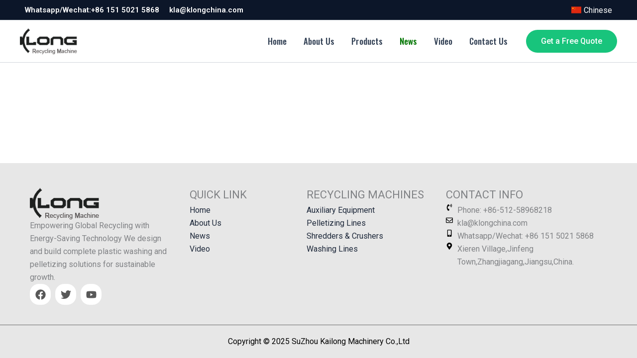

--- FILE ---
content_type: text/css
request_url: https://www.klongchina.com/wp-content/uploads/elementor/css/post-253.css?ver=1763551586
body_size: 565
content:
.elementor-253 .elementor-element.elementor-element-04451f4{--display:flex;--flex-direction:row;--container-widget-width:initial;--container-widget-height:100%;--container-widget-flex-grow:1;--container-widget-align-self:stretch;--flex-wrap-mobile:wrap;--padding-top:30px;--padding-bottom:20px;--padding-left:0px;--padding-right:0px;}.elementor-253 .elementor-element.elementor-element-04451f4:not(.elementor-motion-effects-element-type-background), .elementor-253 .elementor-element.elementor-element-04451f4 > .elementor-motion-effects-container > .elementor-motion-effects-layer{background-color:#E7E7E7;}.elementor-253 .elementor-element.elementor-element-3354014{--display:flex;--flex-direction:row;--container-widget-width:initial;--container-widget-height:100%;--container-widget-flex-grow:1;--container-widget-align-self:stretch;--flex-wrap-mobile:wrap;}.elementor-253 .elementor-element.elementor-element-3262892{--display:flex;}.elementor-253 .elementor-element.elementor-element-95c3312{text-align:left;}.elementor-253 .elementor-element.elementor-element-2897f2a{--grid-template-columns:repeat(0, auto);text-align:left;--icon-size:21px;--grid-column-gap:5px;--grid-row-gap:0px;}.elementor-253 .elementor-element.elementor-element-2897f2a .elementor-social-icon{background-color:#FFFFFF;}.elementor-253 .elementor-element.elementor-element-2897f2a .elementor-social-icon i{color:#585858;}.elementor-253 .elementor-element.elementor-element-2897f2a .elementor-social-icon svg{fill:#585858;}.elementor-253 .elementor-element.elementor-element-2897f2a .elementor-icon{border-radius:18px 18px 18px 18px;}.elementor-253 .elementor-element.elementor-element-0ba1529{--display:flex;--margin-top:0px;--margin-bottom:0px;--margin-left:10px;--margin-right:0px;}.elementor-253 .elementor-element.elementor-element-bd97987 .elementor-heading-title{font-size:22px;text-transform:uppercase;}.elementor-253 .elementor-element.elementor-element-11023c7{--divider-border-style:solid;--divider-color:#19B459;--divider-border-width:2.2px;}.elementor-253 .elementor-element.elementor-element-11023c7 .elementor-divider-separator{width:45px;}.elementor-253 .elementor-element.elementor-element-11023c7 .elementor-divider{padding-block-start:2px;padding-block-end:2px;}.elementor-253 .elementor-element.elementor-element-0b5b566 .elementor-icon-list-icon i{transition:color 0.3s;}.elementor-253 .elementor-element.elementor-element-0b5b566 .elementor-icon-list-icon svg{transition:fill 0.3s;}.elementor-253 .elementor-element.elementor-element-0b5b566{--e-icon-list-icon-size:14px;--icon-vertical-offset:0px;}.elementor-253 .elementor-element.elementor-element-0b5b566 .elementor-icon-list-text{transition:color 0.3s;}.elementor-253 .elementor-element.elementor-element-ff27928{--display:flex;}.elementor-253 .elementor-element.elementor-element-51a9b80 .elementor-heading-title{font-size:22px;text-transform:uppercase;}.elementor-253 .elementor-element.elementor-element-3ab98d2{--divider-border-style:solid;--divider-color:#19B459;--divider-border-width:2.2px;}.elementor-253 .elementor-element.elementor-element-3ab98d2 .elementor-divider-separator{width:45px;}.elementor-253 .elementor-element.elementor-element-3ab98d2 .elementor-divider{padding-block-start:2px;padding-block-end:2px;}.elementor-253 .elementor-element.elementor-element-0571ead .elementor-icon-list-icon i{transition:color 0.3s;}.elementor-253 .elementor-element.elementor-element-0571ead .elementor-icon-list-icon svg{transition:fill 0.3s;}.elementor-253 .elementor-element.elementor-element-0571ead{--e-icon-list-icon-size:14px;--icon-vertical-offset:0px;}.elementor-253 .elementor-element.elementor-element-0571ead .elementor-icon-list-text{transition:color 0.3s;}.elementor-253 .elementor-element.elementor-element-fb3cbc3{--display:flex;}.elementor-253 .elementor-element.elementor-element-6ba074e .elementor-heading-title{font-size:22px;text-transform:uppercase;}.elementor-253 .elementor-element.elementor-element-3147cd4{--divider-border-style:solid;--divider-color:#19B459;--divider-border-width:2.2px;}.elementor-253 .elementor-element.elementor-element-3147cd4 .elementor-divider-separator{width:45px;}.elementor-253 .elementor-element.elementor-element-3147cd4 .elementor-divider{padding-block-start:2px;padding-block-end:2px;}.elementor-253 .elementor-element.elementor-element-c6cb493 .elementor-icon-list-icon i{transition:color 0.3s;}.elementor-253 .elementor-element.elementor-element-c6cb493 .elementor-icon-list-icon svg{transition:fill 0.3s;}.elementor-253 .elementor-element.elementor-element-c6cb493{--e-icon-list-icon-size:14px;--icon-vertical-align:flex-start;--icon-vertical-offset:7px;}.elementor-253 .elementor-element.elementor-element-c6cb493 .elementor-icon-list-text{transition:color 0.3s;}.elementor-253 .elementor-element.elementor-element-8464a08{--display:flex;--flex-direction:row;--container-widget-width:initial;--container-widget-height:100%;--container-widget-flex-grow:1;--container-widget-align-self:stretch;--flex-wrap-mobile:wrap;--gap:0px 0px;--row-gap:0px;--column-gap:0px;border-style:solid;--border-style:solid;border-width:1px 0px 0px 0px;--border-top-width:1px;--border-right-width:0px;--border-bottom-width:0px;--border-left-width:0px;border-color:#6C6C6C;--border-color:#6C6C6C;}.elementor-253 .elementor-element.elementor-element-8464a08:not(.elementor-motion-effects-element-type-background), .elementor-253 .elementor-element.elementor-element-8464a08 > .elementor-motion-effects-container > .elementor-motion-effects-layer{background-color:#E7E7E7;}.elementor-253 .elementor-element.elementor-element-1845262{--display:flex;--gap:0px 0px;--row-gap:0px;--column-gap:0px;}.elementor-253 .elementor-element.elementor-element-9005355{text-align:center;color:#030303;}.elementor-253 .elementor-element.elementor-element-9005355 p{margin-block-end:0px;}@media(max-width:767px){.elementor-253 .elementor-element.elementor-element-95c3312 img{width:40%;}}@media(min-width:768px){.elementor-253 .elementor-element.elementor-element-04451f4{--content-width:1200px;}.elementor-253 .elementor-element.elementor-element-3262892{--width:90%;}.elementor-253 .elementor-element.elementor-element-0ba1529{--width:67%;}.elementor-253 .elementor-element.elementor-element-ff27928{--width:81%;}}